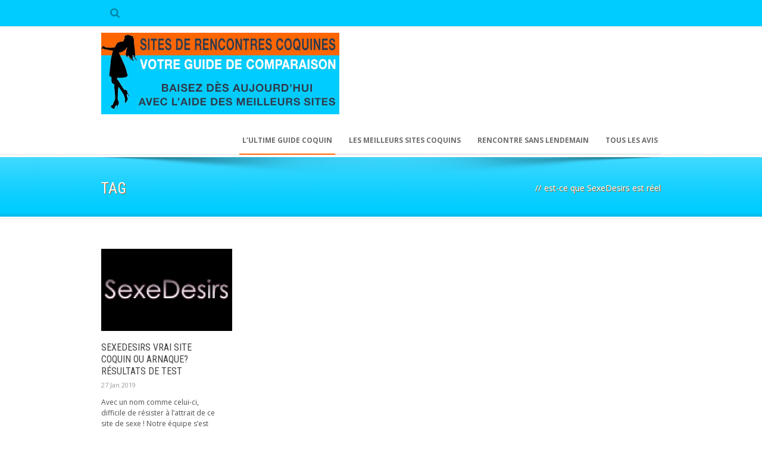

--- FILE ---
content_type: text/html; charset=UTF-8
request_url: https://sites-rencontres-coquines.com/tag/est-ce-que-sexedesirs-est-reel/
body_size: 11640
content:
<!DOCTYPE html>
<!--[if lt IE 7]><html class="no-js lt-ie9 lt-ie8 lt-ie7" dir="ltr" lang="fr-FR" prefix="og: https://ogp.me/ns#" xmlns:og="http://ogp.me/ns#" xmlns:fb="http://ogp.me/ns/fb#"> <![endif]-->
<!--[if IE 7]><html class="no-js lt-ie9 lt-ie8" dir="ltr" lang="fr-FR" prefix="og: https://ogp.me/ns#" xmlns:og="http://ogp.me/ns#" xmlns:fb="http://ogp.me/ns/fb#"> <![endif]-->
<!--[if IE 8]><html class="no-js lt-ie9" dir="ltr" lang="fr-FR" prefix="og: https://ogp.me/ns#" xmlns:og="http://ogp.me/ns#" xmlns:fb="http://ogp.me/ns/fb#"> <![endif]-->
<!--[if gt IE 8]><!--> <html class="no-js" dir="ltr" lang="fr-FR" prefix="og: https://ogp.me/ns#" xmlns:og="http://ogp.me/ns#" xmlns:fb="http://ogp.me/ns/fb#"> <!--<![endif]-->
<head>

	<!-- Basic Page Needs
  ================================================== -->
	<meta charset="UTF-8" />
	<title>Sites de Rencontres Coquines  est-ce que SexeDesirs est réel | Sites de Rencontres Coquines</title>

	<!--[if lt IE 9]>
		<script src="http://html5shiv.googlecode.com/svn/trunk/html5.js"></script>
	<![endif]-->

	<!-- CSS
  ================================================== -->
				<meta name="viewport" content="width=device-width, user-scalable=no">
		
	<!--[if IE 7]>
		<link rel="stylesheet" href="https://sites-rencontres-coquines.com/wp-content/themes/maxima/stylesheet/ie7-style.css" /> 
		<link rel="stylesheet" href="https://sites-rencontres-coquines.com/wp-content/themes/maxima/stylesheet/font-awesome/font-awesome-ie7.min.css" /> 
	<![endif]-->	
	
	<meta property="og:image" content="https://sites-rencontres-coquines.com/wp-content/uploads/logo-de-sexedesirs-150x150.png"/>
		<!-- All in One SEO 4.9.3 - aioseo.com -->
	<meta name="robots" content="max-image-preview:large" />
	<link rel="canonical" href="https://sites-rencontres-coquines.com/tag/est-ce-que-sexedesirs-est-reel/" />
	<meta name="generator" content="All in One SEO (AIOSEO) 4.9.3" />
		<script type="application/ld+json" class="aioseo-schema">
			{"@context":"https:\/\/schema.org","@graph":[{"@type":"BreadcrumbList","@id":"https:\/\/sites-rencontres-coquines.com\/tag\/est-ce-que-sexedesirs-est-reel\/#breadcrumblist","itemListElement":[{"@type":"ListItem","@id":"https:\/\/sites-rencontres-coquines.com#listItem","position":1,"name":"Accueil","item":"https:\/\/sites-rencontres-coquines.com","nextItem":{"@type":"ListItem","@id":"https:\/\/sites-rencontres-coquines.com\/tag\/est-ce-que-sexedesirs-est-reel\/#listItem","name":"est-ce que SexeDesirs est r\u00e9el"}},{"@type":"ListItem","@id":"https:\/\/sites-rencontres-coquines.com\/tag\/est-ce-que-sexedesirs-est-reel\/#listItem","position":2,"name":"est-ce que SexeDesirs est r\u00e9el","previousItem":{"@type":"ListItem","@id":"https:\/\/sites-rencontres-coquines.com#listItem","name":"Accueil"}}]},{"@type":"CollectionPage","@id":"https:\/\/sites-rencontres-coquines.com\/tag\/est-ce-que-sexedesirs-est-reel\/#collectionpage","url":"https:\/\/sites-rencontres-coquines.com\/tag\/est-ce-que-sexedesirs-est-reel\/","name":"est-ce que SexeDesirs est r\u00e9el | Sites de Rencontres Coquines","inLanguage":"fr-FR","isPartOf":{"@id":"https:\/\/sites-rencontres-coquines.com\/#website"},"breadcrumb":{"@id":"https:\/\/sites-rencontres-coquines.com\/tag\/est-ce-que-sexedesirs-est-reel\/#breadcrumblist"}},{"@type":"Organization","@id":"https:\/\/sites-rencontres-coquines.com\/#organization","name":"Sites de Rencontres Coquines","description":"Tests, Comparaison & Plans Coquins","url":"https:\/\/sites-rencontres-coquines.com\/"},{"@type":"WebSite","@id":"https:\/\/sites-rencontres-coquines.com\/#website","url":"https:\/\/sites-rencontres-coquines.com\/","name":"Sites de Rencontres Coquines","description":"Tests, Comparaison & Plans Coquins","inLanguage":"fr-FR","publisher":{"@id":"https:\/\/sites-rencontres-coquines.com\/#organization"}}]}
		</script>
		<!-- All in One SEO -->

<link rel='dns-prefetch' href='//sites-rencontres-coquines.com' />
<link rel='dns-prefetch' href='//fonts.googleapis.com' />
<link rel="alternate" type="application/rss+xml" title="Sites de Rencontres Coquines &raquo; Flux" href="https://sites-rencontres-coquines.com/feed/" />
<link rel="alternate" type="application/rss+xml" title="Sites de Rencontres Coquines &raquo; Flux des commentaires" href="https://sites-rencontres-coquines.com/comments/feed/" />
<link rel="alternate" type="application/rss+xml" title="Sites de Rencontres Coquines &raquo; Flux de l’étiquette est-ce que SexeDesirs est réel" href="https://sites-rencontres-coquines.com/tag/est-ce-que-sexedesirs-est-reel/feed/" />
<style id='wp-img-auto-sizes-contain-inline-css' type='text/css'>
img:is([sizes=auto i],[sizes^="auto," i]){contain-intrinsic-size:3000px 1500px}
/*# sourceURL=wp-img-auto-sizes-contain-inline-css */
</style>
<link rel='stylesheet' id='mxm-style-css' href='https://sites-rencontres-coquines.com/wp-content/themes/maxima/style.css?ver=6.9' type='text/css' media='all' />
<link rel='stylesheet' id='mxm-foundation-css' href='https://sites-rencontres-coquines.com/wp-content/themes/maxima/stylesheet/foundation-responsive.css?ver=6.9' type='text/css' media='all' />
<link rel='stylesheet' id='style-custom-css' href='https://sites-rencontres-coquines.com/wp-content/themes/maxima/style-custom.css?ver=6.9' type='text/css' media='all' />
<link rel='stylesheet' id='Google-Font-Droid+Serif-css' href='https://fonts.googleapis.com/css?family=Droid+Serif%3An%2Ci%2Cb%2Cbi&#038;subset=latin&#038;ver=6.9' type='text/css' media='all' />
<link rel='stylesheet' id='Google-Font-Open+Sans-css' href='https://fonts.googleapis.com/css?family=Open+Sans%3An%2Ci%2Cb%2Cbi&#038;subset=latin&#038;ver=6.9' type='text/css' media='all' />
<link rel='stylesheet' id='Google-Font-Roboto+Condensed-css' href='https://fonts.googleapis.com/css?family=Roboto+Condensed%3An%2Ci%2Cb%2Cbi&#038;subset=latin&#038;ver=6.9' type='text/css' media='all' />
<style id='wp-emoji-styles-inline-css' type='text/css'>

	img.wp-smiley, img.emoji {
		display: inline !important;
		border: none !important;
		box-shadow: none !important;
		height: 1em !important;
		width: 1em !important;
		margin: 0 0.07em !important;
		vertical-align: -0.1em !important;
		background: none !important;
		padding: 0 !important;
	}
/*# sourceURL=wp-emoji-styles-inline-css */
</style>
<style id='wp-block-library-inline-css' type='text/css'>
:root{--wp-block-synced-color:#7a00df;--wp-block-synced-color--rgb:122,0,223;--wp-bound-block-color:var(--wp-block-synced-color);--wp-editor-canvas-background:#ddd;--wp-admin-theme-color:#007cba;--wp-admin-theme-color--rgb:0,124,186;--wp-admin-theme-color-darker-10:#006ba1;--wp-admin-theme-color-darker-10--rgb:0,107,160.5;--wp-admin-theme-color-darker-20:#005a87;--wp-admin-theme-color-darker-20--rgb:0,90,135;--wp-admin-border-width-focus:2px}@media (min-resolution:192dpi){:root{--wp-admin-border-width-focus:1.5px}}.wp-element-button{cursor:pointer}:root .has-very-light-gray-background-color{background-color:#eee}:root .has-very-dark-gray-background-color{background-color:#313131}:root .has-very-light-gray-color{color:#eee}:root .has-very-dark-gray-color{color:#313131}:root .has-vivid-green-cyan-to-vivid-cyan-blue-gradient-background{background:linear-gradient(135deg,#00d084,#0693e3)}:root .has-purple-crush-gradient-background{background:linear-gradient(135deg,#34e2e4,#4721fb 50%,#ab1dfe)}:root .has-hazy-dawn-gradient-background{background:linear-gradient(135deg,#faaca8,#dad0ec)}:root .has-subdued-olive-gradient-background{background:linear-gradient(135deg,#fafae1,#67a671)}:root .has-atomic-cream-gradient-background{background:linear-gradient(135deg,#fdd79a,#004a59)}:root .has-nightshade-gradient-background{background:linear-gradient(135deg,#330968,#31cdcf)}:root .has-midnight-gradient-background{background:linear-gradient(135deg,#020381,#2874fc)}:root{--wp--preset--font-size--normal:16px;--wp--preset--font-size--huge:42px}.has-regular-font-size{font-size:1em}.has-larger-font-size{font-size:2.625em}.has-normal-font-size{font-size:var(--wp--preset--font-size--normal)}.has-huge-font-size{font-size:var(--wp--preset--font-size--huge)}.has-text-align-center{text-align:center}.has-text-align-left{text-align:left}.has-text-align-right{text-align:right}.has-fit-text{white-space:nowrap!important}#end-resizable-editor-section{display:none}.aligncenter{clear:both}.items-justified-left{justify-content:flex-start}.items-justified-center{justify-content:center}.items-justified-right{justify-content:flex-end}.items-justified-space-between{justify-content:space-between}.screen-reader-text{border:0;clip-path:inset(50%);height:1px;margin:-1px;overflow:hidden;padding:0;position:absolute;width:1px;word-wrap:normal!important}.screen-reader-text:focus{background-color:#ddd;clip-path:none;color:#444;display:block;font-size:1em;height:auto;left:5px;line-height:normal;padding:15px 23px 14px;text-decoration:none;top:5px;width:auto;z-index:100000}html :where(.has-border-color){border-style:solid}html :where([style*=border-top-color]){border-top-style:solid}html :where([style*=border-right-color]){border-right-style:solid}html :where([style*=border-bottom-color]){border-bottom-style:solid}html :where([style*=border-left-color]){border-left-style:solid}html :where([style*=border-width]){border-style:solid}html :where([style*=border-top-width]){border-top-style:solid}html :where([style*=border-right-width]){border-right-style:solid}html :where([style*=border-bottom-width]){border-bottom-style:solid}html :where([style*=border-left-width]){border-left-style:solid}html :where(img[class*=wp-image-]){height:auto;max-width:100%}:where(figure){margin:0 0 1em}html :where(.is-position-sticky){--wp-admin--admin-bar--position-offset:var(--wp-admin--admin-bar--height,0px)}@media screen and (max-width:600px){html :where(.is-position-sticky){--wp-admin--admin-bar--position-offset:0px}}

/*# sourceURL=wp-block-library-inline-css */
</style><style id='global-styles-inline-css' type='text/css'>
:root{--wp--preset--aspect-ratio--square: 1;--wp--preset--aspect-ratio--4-3: 4/3;--wp--preset--aspect-ratio--3-4: 3/4;--wp--preset--aspect-ratio--3-2: 3/2;--wp--preset--aspect-ratio--2-3: 2/3;--wp--preset--aspect-ratio--16-9: 16/9;--wp--preset--aspect-ratio--9-16: 9/16;--wp--preset--color--black: #000000;--wp--preset--color--cyan-bluish-gray: #abb8c3;--wp--preset--color--white: #ffffff;--wp--preset--color--pale-pink: #f78da7;--wp--preset--color--vivid-red: #cf2e2e;--wp--preset--color--luminous-vivid-orange: #ff6900;--wp--preset--color--luminous-vivid-amber: #fcb900;--wp--preset--color--light-green-cyan: #7bdcb5;--wp--preset--color--vivid-green-cyan: #00d084;--wp--preset--color--pale-cyan-blue: #8ed1fc;--wp--preset--color--vivid-cyan-blue: #0693e3;--wp--preset--color--vivid-purple: #9b51e0;--wp--preset--gradient--vivid-cyan-blue-to-vivid-purple: linear-gradient(135deg,rgb(6,147,227) 0%,rgb(155,81,224) 100%);--wp--preset--gradient--light-green-cyan-to-vivid-green-cyan: linear-gradient(135deg,rgb(122,220,180) 0%,rgb(0,208,130) 100%);--wp--preset--gradient--luminous-vivid-amber-to-luminous-vivid-orange: linear-gradient(135deg,rgb(252,185,0) 0%,rgb(255,105,0) 100%);--wp--preset--gradient--luminous-vivid-orange-to-vivid-red: linear-gradient(135deg,rgb(255,105,0) 0%,rgb(207,46,46) 100%);--wp--preset--gradient--very-light-gray-to-cyan-bluish-gray: linear-gradient(135deg,rgb(238,238,238) 0%,rgb(169,184,195) 100%);--wp--preset--gradient--cool-to-warm-spectrum: linear-gradient(135deg,rgb(74,234,220) 0%,rgb(151,120,209) 20%,rgb(207,42,186) 40%,rgb(238,44,130) 60%,rgb(251,105,98) 80%,rgb(254,248,76) 100%);--wp--preset--gradient--blush-light-purple: linear-gradient(135deg,rgb(255,206,236) 0%,rgb(152,150,240) 100%);--wp--preset--gradient--blush-bordeaux: linear-gradient(135deg,rgb(254,205,165) 0%,rgb(254,45,45) 50%,rgb(107,0,62) 100%);--wp--preset--gradient--luminous-dusk: linear-gradient(135deg,rgb(255,203,112) 0%,rgb(199,81,192) 50%,rgb(65,88,208) 100%);--wp--preset--gradient--pale-ocean: linear-gradient(135deg,rgb(255,245,203) 0%,rgb(182,227,212) 50%,rgb(51,167,181) 100%);--wp--preset--gradient--electric-grass: linear-gradient(135deg,rgb(202,248,128) 0%,rgb(113,206,126) 100%);--wp--preset--gradient--midnight: linear-gradient(135deg,rgb(2,3,129) 0%,rgb(40,116,252) 100%);--wp--preset--font-size--small: 13px;--wp--preset--font-size--medium: 20px;--wp--preset--font-size--large: 36px;--wp--preset--font-size--x-large: 42px;--wp--preset--spacing--20: 0.44rem;--wp--preset--spacing--30: 0.67rem;--wp--preset--spacing--40: 1rem;--wp--preset--spacing--50: 1.5rem;--wp--preset--spacing--60: 2.25rem;--wp--preset--spacing--70: 3.38rem;--wp--preset--spacing--80: 5.06rem;--wp--preset--shadow--natural: 6px 6px 9px rgba(0, 0, 0, 0.2);--wp--preset--shadow--deep: 12px 12px 50px rgba(0, 0, 0, 0.4);--wp--preset--shadow--sharp: 6px 6px 0px rgba(0, 0, 0, 0.2);--wp--preset--shadow--outlined: 6px 6px 0px -3px rgb(255, 255, 255), 6px 6px rgb(0, 0, 0);--wp--preset--shadow--crisp: 6px 6px 0px rgb(0, 0, 0);}:where(.is-layout-flex){gap: 0.5em;}:where(.is-layout-grid){gap: 0.5em;}body .is-layout-flex{display: flex;}.is-layout-flex{flex-wrap: wrap;align-items: center;}.is-layout-flex > :is(*, div){margin: 0;}body .is-layout-grid{display: grid;}.is-layout-grid > :is(*, div){margin: 0;}:where(.wp-block-columns.is-layout-flex){gap: 2em;}:where(.wp-block-columns.is-layout-grid){gap: 2em;}:where(.wp-block-post-template.is-layout-flex){gap: 1.25em;}:where(.wp-block-post-template.is-layout-grid){gap: 1.25em;}.has-black-color{color: var(--wp--preset--color--black) !important;}.has-cyan-bluish-gray-color{color: var(--wp--preset--color--cyan-bluish-gray) !important;}.has-white-color{color: var(--wp--preset--color--white) !important;}.has-pale-pink-color{color: var(--wp--preset--color--pale-pink) !important;}.has-vivid-red-color{color: var(--wp--preset--color--vivid-red) !important;}.has-luminous-vivid-orange-color{color: var(--wp--preset--color--luminous-vivid-orange) !important;}.has-luminous-vivid-amber-color{color: var(--wp--preset--color--luminous-vivid-amber) !important;}.has-light-green-cyan-color{color: var(--wp--preset--color--light-green-cyan) !important;}.has-vivid-green-cyan-color{color: var(--wp--preset--color--vivid-green-cyan) !important;}.has-pale-cyan-blue-color{color: var(--wp--preset--color--pale-cyan-blue) !important;}.has-vivid-cyan-blue-color{color: var(--wp--preset--color--vivid-cyan-blue) !important;}.has-vivid-purple-color{color: var(--wp--preset--color--vivid-purple) !important;}.has-black-background-color{background-color: var(--wp--preset--color--black) !important;}.has-cyan-bluish-gray-background-color{background-color: var(--wp--preset--color--cyan-bluish-gray) !important;}.has-white-background-color{background-color: var(--wp--preset--color--white) !important;}.has-pale-pink-background-color{background-color: var(--wp--preset--color--pale-pink) !important;}.has-vivid-red-background-color{background-color: var(--wp--preset--color--vivid-red) !important;}.has-luminous-vivid-orange-background-color{background-color: var(--wp--preset--color--luminous-vivid-orange) !important;}.has-luminous-vivid-amber-background-color{background-color: var(--wp--preset--color--luminous-vivid-amber) !important;}.has-light-green-cyan-background-color{background-color: var(--wp--preset--color--light-green-cyan) !important;}.has-vivid-green-cyan-background-color{background-color: var(--wp--preset--color--vivid-green-cyan) !important;}.has-pale-cyan-blue-background-color{background-color: var(--wp--preset--color--pale-cyan-blue) !important;}.has-vivid-cyan-blue-background-color{background-color: var(--wp--preset--color--vivid-cyan-blue) !important;}.has-vivid-purple-background-color{background-color: var(--wp--preset--color--vivid-purple) !important;}.has-black-border-color{border-color: var(--wp--preset--color--black) !important;}.has-cyan-bluish-gray-border-color{border-color: var(--wp--preset--color--cyan-bluish-gray) !important;}.has-white-border-color{border-color: var(--wp--preset--color--white) !important;}.has-pale-pink-border-color{border-color: var(--wp--preset--color--pale-pink) !important;}.has-vivid-red-border-color{border-color: var(--wp--preset--color--vivid-red) !important;}.has-luminous-vivid-orange-border-color{border-color: var(--wp--preset--color--luminous-vivid-orange) !important;}.has-luminous-vivid-amber-border-color{border-color: var(--wp--preset--color--luminous-vivid-amber) !important;}.has-light-green-cyan-border-color{border-color: var(--wp--preset--color--light-green-cyan) !important;}.has-vivid-green-cyan-border-color{border-color: var(--wp--preset--color--vivid-green-cyan) !important;}.has-pale-cyan-blue-border-color{border-color: var(--wp--preset--color--pale-cyan-blue) !important;}.has-vivid-cyan-blue-border-color{border-color: var(--wp--preset--color--vivid-cyan-blue) !important;}.has-vivid-purple-border-color{border-color: var(--wp--preset--color--vivid-purple) !important;}.has-vivid-cyan-blue-to-vivid-purple-gradient-background{background: var(--wp--preset--gradient--vivid-cyan-blue-to-vivid-purple) !important;}.has-light-green-cyan-to-vivid-green-cyan-gradient-background{background: var(--wp--preset--gradient--light-green-cyan-to-vivid-green-cyan) !important;}.has-luminous-vivid-amber-to-luminous-vivid-orange-gradient-background{background: var(--wp--preset--gradient--luminous-vivid-amber-to-luminous-vivid-orange) !important;}.has-luminous-vivid-orange-to-vivid-red-gradient-background{background: var(--wp--preset--gradient--luminous-vivid-orange-to-vivid-red) !important;}.has-very-light-gray-to-cyan-bluish-gray-gradient-background{background: var(--wp--preset--gradient--very-light-gray-to-cyan-bluish-gray) !important;}.has-cool-to-warm-spectrum-gradient-background{background: var(--wp--preset--gradient--cool-to-warm-spectrum) !important;}.has-blush-light-purple-gradient-background{background: var(--wp--preset--gradient--blush-light-purple) !important;}.has-blush-bordeaux-gradient-background{background: var(--wp--preset--gradient--blush-bordeaux) !important;}.has-luminous-dusk-gradient-background{background: var(--wp--preset--gradient--luminous-dusk) !important;}.has-pale-ocean-gradient-background{background: var(--wp--preset--gradient--pale-ocean) !important;}.has-electric-grass-gradient-background{background: var(--wp--preset--gradient--electric-grass) !important;}.has-midnight-gradient-background{background: var(--wp--preset--gradient--midnight) !important;}.has-small-font-size{font-size: var(--wp--preset--font-size--small) !important;}.has-medium-font-size{font-size: var(--wp--preset--font-size--medium) !important;}.has-large-font-size{font-size: var(--wp--preset--font-size--large) !important;}.has-x-large-font-size{font-size: var(--wp--preset--font-size--x-large) !important;}
/*# sourceURL=global-styles-inline-css */
</style>

<style id='classic-theme-styles-inline-css' type='text/css'>
/*! This file is auto-generated */
.wp-block-button__link{color:#fff;background-color:#32373c;border-radius:9999px;box-shadow:none;text-decoration:none;padding:calc(.667em + 2px) calc(1.333em + 2px);font-size:1.125em}.wp-block-file__button{background:#32373c;color:#fff;text-decoration:none}
/*# sourceURL=/wp-includes/css/classic-themes.min.css */
</style>
<link rel='stylesheet' id='myStyleSheets-css' href='https://sites-rencontres-coquines.com/wp-content/plugins/author-hreview/style/style.css?ver=6.9' type='text/css' media='all' />
<link rel='stylesheet' id='ez-toc-css' href='https://sites-rencontres-coquines.com/wp-content/plugins/easy-table-of-contents/assets/css/screen.min.css?ver=2.0.80' type='text/css' media='all' />
<style id='ez-toc-inline-css' type='text/css'>
div#ez-toc-container .ez-toc-title {font-size: 120%;}div#ez-toc-container .ez-toc-title {font-weight: 500;}div#ez-toc-container ul li , div#ez-toc-container ul li a {font-size: 95%;}div#ez-toc-container ul li , div#ez-toc-container ul li a {font-weight: 500;}div#ez-toc-container nav ul ul li {font-size: 90%;}.ez-toc-box-title {font-weight: bold; margin-bottom: 10px; text-align: center; text-transform: uppercase; letter-spacing: 1px; color: #666; padding-bottom: 5px;position:absolute;top:-4%;left:5%;background-color: inherit;transition: top 0.3s ease;}.ez-toc-box-title.toc-closed {top:-25%;}
.ez-toc-container-direction {direction: ltr;}.ez-toc-counter ul{counter-reset: item ;}.ez-toc-counter nav ul li a::before {content: counters(item, '.', decimal) '. ';display: inline-block;counter-increment: item;flex-grow: 0;flex-shrink: 0;margin-right: .2em; float: left; }.ez-toc-widget-direction {direction: ltr;}.ez-toc-widget-container ul{counter-reset: item ;}.ez-toc-widget-container nav ul li a::before {content: counters(item, '.', decimal) '. ';display: inline-block;counter-increment: item;flex-grow: 0;flex-shrink: 0;margin-right: .2em; float: left; }
/*# sourceURL=ez-toc-inline-css */
</style>
<link rel='stylesheet' id='superfish-css' href='https://sites-rencontres-coquines.com/wp-content/themes/maxima/stylesheet/superfish.css?ver=6.9' type='text/css' media='all' />
<link rel='stylesheet' id='fancybox-css' href='https://sites-rencontres-coquines.com/wp-content/themes/maxima/stylesheet/fancybox.css?ver=6.9' type='text/css' media='all' />
<link rel='stylesheet' id='fancybox-thumbs-css' href='https://sites-rencontres-coquines.com/wp-content/themes/maxima/stylesheet/jquery.fancybox-thumbs.css?ver=6.9' type='text/css' media='all' />
<link rel='stylesheet' id='font-awesome-css' href='https://sites-rencontres-coquines.com/wp-content/themes/maxima/stylesheet/font-awesome/font-awesome.css?ver=6.9' type='text/css' media='all' />
<link rel='stylesheet' id='flex-slider-css' href='https://sites-rencontres-coquines.com/wp-content/themes/maxima/stylesheet/flexslider.css?ver=6.9' type='text/css' media='all' />
<script type="text/javascript" src="https://sites-rencontres-coquines.com/wp-includes/js/jquery/jquery.min.js?ver=3.7.1" id="jquery-core-js"></script>
<script type="text/javascript" src="https://sites-rencontres-coquines.com/wp-includes/js/jquery/jquery-migrate.min.js?ver=3.4.1" id="jquery-migrate-js"></script>
<script type="text/javascript" src="https://sites-rencontres-coquines.com/wp-content/themes/maxima/javascript/jquery.fitvids.js?ver=1.0" id="fitvids-js"></script>
<link rel="https://api.w.org/" href="https://sites-rencontres-coquines.com/wp-json/" /><link rel="alternate" title="JSON" type="application/json" href="https://sites-rencontres-coquines.com/wp-json/wp/v2/tags/97" /><link rel="EditURI" type="application/rsd+xml" title="RSD" href="https://sites-rencontres-coquines.com/xmlrpc.php?rsd" />
<meta name="generator" content="WordPress 6.9" />
	
<!--[if lt IE 9]>
<style type="text/css">
	div.shortcode-dropcap.circle,
	div.anythingSlider .anythingControls ul a, .flex-control-nav li a, 
	.nivo-controlNav a, ls-bottom-slidebuttons a{
		z-index: 1000;
		position: relative;
		behavior: url(https://sites-rencontres-coquines.com/wp-content/themes/maxima/stylesheet/ie-fix/PIE.php);
	}

	ul.gdl-accordion li, ul.gdl-toggle-box li{ overflow: hidden; }
	
		
</style>
<![endif]-->
		<style type="text/css" id="wp-custom-css">
			
    .srccom-rgotk4-table-responsive {  width: 100%; line-height: 22px; }
    
.srccom-rgotk4-table-responsive thead th {
      color: #fff000;
      
      font-size: 0.8em;
      font-weight:bold;
      padding: 2em 0.1em;
      text-align: center;
      vertical-align: middle;
    }

    .srccom-rgotk4-table-responsive .logo img{ min-width: 120px; padding: 12px 0 12px;}
    
.srccom-rgotk4-table-responsive span.full { color: #ffdc00; font-size: 0.8em; text-shadow: 0 0 0.2em #333;}
    
.srccom-rgotk4-table-responsive span.empty { color: #cccccc; font-size: 0.8em; }

.srccom-rgotk4-table-responsive span.ranking { color: #00ccff; font-size: 2em; font-weight: bold; }

    .srccom-rgotk4-table-responsive td {
      font-size: 1em;
      text-align: center;
      vertical-align: middle;
      padding: 1em 0.02em;
     
    }

    .srccom-rgotk4-table-responsive td a.link-button  {
      background-color: #00ccff;
      
      color: #fff;
      padding: 5px 7px;
      margin-right: 5px;
      display: inline-block;
      font-size: 0.9em;
      font-weight: bold;
      min-width:4em;
    }
    .srccom-rgotk4-table-responsive td a.link-button:hover {
      background-color: #fff000;
      border: 1px solid #00ccff;
      color: #574245;
      font-size: 0.9em;
      min-width:4em;
    }

	 .ta_rating_container {
			border: 1px solid #574245!important;
			border-radius: 3px 3px 3px 3px;
			font-size: 1em!important;
			line-height: 1.5em!important;
			width: 100%!important;
			margin-bottom: 4em!important;
		}

    @media screen and (max-width: 750px) {
			


      .srccom-rgotk4-table-responsive tr {
       display:block;
       padding: 1em 0 2em 0;
       border-bottom: 1em solid #ccc;

      }
      .srccom-rgotk4-table-responsive td {
       border-bottom: 1px solid #ff3333;
       display:block;
       position:relative;
       vertical-align: middle;
       padding-left:50%;

      }

      .srccom-rgotk4-table-responsive .logo img {
        padding: 0;

      }

      .srccom-rgotk4-table-responsive td:before {
       content: attr(data-label);
       position:absolute;
       width:45%;
       padding-right:5%;
       white-space:nowrap;
       left:1em;
       font-weight:bold;
       text-align: left;
      }
      .srccom-rgotk4-table-responsive thead tr {
       position:absolute;
       left:-9999px;
      }

    }





    .yarpp-thumbnails-horizontal .yarpp-thumbnail { padding: 8px 8px 46px; margin: 5px 5px 32px; }










.col {
	width: 33%;
	float: left;
	padding-bottom: 2em;
}


	
			.rgotk4-screenshot-srccom {
				background-color: #ff6600;
				color: #FFF;
				border: 1px solid #ff6600!important;
				font-size:14px;
				margin: 0 auto 30px auto;
			    padding: 13px 13px 2px 13px;
				max-width: 610px;
				clear: both;
				
			}

.rgotk4-screenshot-srccom a{
	color: #00ccff;
 	text-decoration: underline;
}

.rgotk4-screenshot-srccom a:hover{
	color: #FFF;
}

			.rgotk4-screenshot-srccom img {
				clear: both;
			    display: block;
			    float: none;
			    margin-left: auto;
			    margin-right: auto;
			    text-align: center;
				}

			.cta-rgotk4-reviews-srccom img {
				clear: both;
			    display: block;
			    float: none;
			    margin-left: auto;
			    margin-right: auto;
			    text-align: center;
				} 


        
      .rgotk4-stats-srccom {
        background-color: #FFF;
        color: #ff3333;
        border: 0px solid #fff000;
        font-size:14px;
        margin: 0 auto 30px auto;
          padding: 13px 13px 2px 13px;
        max-width: 610px;
        clear: both;

      }


      .rgotk4-stats-srccom img {
        clear: both;
          display: block;
          float: none;
          margin-left: auto;
          margin-right: auto;
        padding-bottom: 12px;
          text-align: center;
        }


			.cta-rgotk4-guide-srccom img {
				clear: both;
			    display: block;
			    float: none;
			    text-align: center;
				margin: 1.5em;
				} 

			a.link-button { 

				background-color: #00ccff;
			    border: 1px solid #00ccff;
			    color: #ff6600;
			    cursor: pointer;
			    display: ruby-base;
			    font-weight: bold;
			    line-height: 19px;
			    margin: 0.5em;
			    padding: 0.5em 1.5em;
			    text-transform: uppercase;
				}

			a:hover.link-button { 

				background-color: #ff6600;
			    border: 1px solid #00ccff;
			    color: #00ccff;
			   	}

			.srccom-review-rgotk4-table { width: 100%;
 }
.srccom-review-rgotk4-table tr {
	border: 1px solid #ff6600;
 }

			.links_footer ul li { display:inline-block; margin-left: 20px; }
			.links_footer a {color: #ff6600;}

	
			
		.srccom-review-rgotk4-table tbody tr.first-row { 
			background-color: #00ccff; 
			color: #FFF; 
			font-size: 12px;
			line-height: 23px;
			padding: 0 5px 0 5px;
			
			}
		

		.srccom-review-rgotk4-table tbody tr td.logo img{ width: 200px; vertical-align: middle;}
		.srccom-rank-rgotk4 { font-size: 23px}
		.srccom-rank-rgotk4-negative { font-size: 23px; color: #CC0000; }
		.srccom-ratings-rgotk4 { color: #00ccff; font-size: 23px; text-shadow: 0 0 1px #333;}
		.srccom-ratings-rgotk4 span.empty { color: #ccc; }
		.srccom-tests-rgotk4 {background-color: #ff6600; color: #FFF;}
		.srccom-stats-rgotk4 { color: #ff6600; }
		.srccom-visit-site-rgotk4 a, .srccom-read-review-rgotk4 a { background-color: #ff6600; border: 1px solid #00ccff; color: #fff; padding: 5px 7px; display: inline-block; font-weight: bold; }
		.srccom-visit-site-rgotk4 a:hover, .srccom-read-review-rgotk4 a:hover { background-color: #00ccff; border: 1px solid #00ccff; color: #FFF; }


div.footer-wrapper{ background-color: #333!important; color: #FFF;} 


div.footer-wrapper h3{ color: #FFF!important;} 
		</style>
		
<!-- START - Open Graph and Twitter Card Tags 3.3.7 -->
 <!-- Facebook Open Graph -->
  <meta property="og:locale" content="fr_FR"/>
  <meta property="og:site_name" content="Sites de Rencontres Coquines"/>
  <meta property="og:title" content="est-ce que SexeDesirs est réel"/>
  <meta property="og:url" content="https://sites-rencontres-coquines.com/tag/est-ce-que-sexedesirs-est-reel/"/>
  <meta property="og:type" content="article"/>
  <meta property="og:description" content="Tests, Comparaison &amp; Plans Coquins"/>
 <!-- Google+ / Schema.org -->
  <meta itemprop="name" content="est-ce que SexeDesirs est réel"/>
  <meta itemprop="headline" content="est-ce que SexeDesirs est réel"/>
  <meta itemprop="description" content="Tests, Comparaison &amp; Plans Coquins"/>
  <!--<meta itemprop="publisher" content="Sites de Rencontres Coquines"/>--> <!-- To solve: The attribute publisher.itemtype has an invalid value -->
 <!-- Twitter Cards -->
  <meta name="twitter:title" content="est-ce que SexeDesirs est réel"/>
  <meta name="twitter:url" content="https://sites-rencontres-coquines.com/tag/est-ce-que-sexedesirs-est-reel/"/>
  <meta name="twitter:description" content="Tests, Comparaison &amp; Plans Coquins"/>
  <meta name="twitter:card" content="summary_large_image"/>
 <!-- SEO -->
 <!-- Misc. tags -->
 <!-- is_tag -->
<!-- END - Open Graph and Twitter Card Tags 3.3.7 -->
	
</head>
<body class="archive tag tag-est-ce-que-sexedesirs-est-reel tag-97 wp-theme-maxima">
<div class="floating-nav-wrapper"><ul id="menu-top" class="sf-menu"><li id="menu-item-159" class="menu-item menu-item-type-taxonomy menu-item-object-category menu-item-159"><a href="https://sites-rencontres-coquines.com/guide-coquin/" title="Les secrets pour faire des rencontres coquines rapidement">L&rsquo;Ultime Guide Coquin</a></li>
<li id="menu-item-156" class="menu-item menu-item-type-post_type menu-item-object-post menu-item-156"><a href="https://sites-rencontres-coquines.com/meilleurs-sites/classement-rencontre-coquine/" title="Avis sur les meilleurs sites de rencontre coquine"><b>Les Meilleurs Sites Coquins</b></a></li>
<li id="menu-item-342" class="menu-item menu-item-type-custom menu-item-object-custom menu-item-342"><a href="//sites-rencontres-coquines.com/meilleurs-sites/rencontre-sans-lendemain/">Rencontre Sans Lendemain</a></li>
<li id="menu-item-158" class="menu-item menu-item-type-taxonomy menu-item-object-category menu-item-158"><a href="https://sites-rencontres-coquines.com/avis/" title="Avis sur les Sites Coquins: Les Bons &#038; Les Mauvais">Tous Les Avis</a></li>
</ul></div><div class="body-outer-wrapper">
	<div class="body-wrapper">
		<div class="header-outer-wrapper">
			<!-- top navigation -->
							<div class="top-navigation-wrapper boxed-style">
					<div class="top-navigation-container container">
						<div class="top-search-wrapper">								<div class="gdl-search-form">
									<form method="get" id="searchform" action="https://sites-rencontres-coquines.com/">
										<input type="submit" id="searchsubmit" value="" />
										<div class="search-text" id="search-text">
											<input type="text" value="" name="s" id="s" autocomplete="off" data-default="" />
										</div>
										<div class="clear"></div>
									</form>
								</div>
								</div><div class="top-navigation-right"><div id="gdl-social-icon" class="social-wrapper gdl-retina"><div class="social-icon-wrapper"></div></div></div>						<div class="clear"></div>
					</div>
				</div> <!-- top navigation wrapper -->
						
			<div class="header-wrapper boxed-style">
				<div class="header-container container">
					<!-- Get Logo -->
					<div class="logo-wrapper">
						<a href="https://sites-rencontres-coquines.com"><img src="https://sites-rencontres-coquines.com/wp-content/uploads/banniere-sites-rencontres-coquines.jpg" alt=""/></a>					</div>

					<!-- Navigation -->
					<div class="gdl-navigation-wrapper">
						<div class="responsive-menu-wrapper"><select id="menu-top-1" class="menu dropdown-menu"><option value="" class="blank">&#8212; Main Menu &#8212;</option><option class="menu-item menu-item-type-taxonomy menu-item-object-category menu-item-159 menu-item-depth-0" value="https://sites-rencontres-coquines.com/guide-coquin/">L&rsquo;Ultime Guide Coquin</option>
<option class="menu-item menu-item-type-post_type menu-item-object-post menu-item-156 menu-item-depth-0" value="https://sites-rencontres-coquines.com/meilleurs-sites/classement-rencontre-coquine/"><b>Les Meilleurs Sites Coquins</b></option>
<option class="menu-item menu-item-type-custom menu-item-object-custom menu-item-342 menu-item-depth-0" value="//sites-rencontres-coquines.com/meilleurs-sites/rencontre-sans-lendemain/">Rencontre Sans Lendemain</option>
<option class="menu-item menu-item-type-taxonomy menu-item-object-category menu-item-158 menu-item-depth-0" value="https://sites-rencontres-coquines.com/avis/">Tous Les Avis</option>
</select></div><div class="clear"></div><div class="navigation-wrapper sliding-bar"><div class="main-superfish-wrapper" id="main-superfish-wrapper" ><ul id="menu-top-2" class="sf-menu"><li class="menu-item menu-item-type-taxonomy menu-item-object-category menu-item-159"><a href="https://sites-rencontres-coquines.com/guide-coquin/" title="Les secrets pour faire des rencontres coquines rapidement">L&rsquo;Ultime Guide Coquin</a></li>
<li class="menu-item menu-item-type-post_type menu-item-object-post menu-item-156"><a href="https://sites-rencontres-coquines.com/meilleurs-sites/classement-rencontre-coquine/" title="Avis sur les meilleurs sites de rencontre coquine"><b>Les Meilleurs Sites Coquins</b></a></li>
<li class="menu-item menu-item-type-custom menu-item-object-custom menu-item-342"><a href="//sites-rencontres-coquines.com/meilleurs-sites/rencontre-sans-lendemain/">Rencontre Sans Lendemain</a></li>
<li class="menu-item menu-item-type-taxonomy menu-item-object-category menu-item-158"><a href="https://sites-rencontres-coquines.com/avis/" title="Avis sur les Sites Coquins: Les Bons &#038; Les Mauvais">Tous Les Avis</a></li>
</ul><div class="clear"></div></div><div class="gdl-current-menu" ></div><div class="clear"></div></div>						<div class="clear"></div>
					</div>
					<div class="clear"></div>
				</div> <!-- header container -->
			</div> <!-- header wrapper -->
		</div> <!-- header outer wrapper -->
		<div class="page-header-wrapper gdl-container-color boxed-style gdl-border-x bottom"><div class="page-header-inner-wrapper "><div class="page-header-container container"><h1 class="page-header-title">Tag</h1><div class="page-header-caption"><span class="head">//</span>est-ce que SexeDesirs est réel</div><div class="clear"></div></div><div class="page-title-top-shadow"></div><div class="page-title-bottom-shadow"></div></div></div>		<div class="content-outer-wrapper">
			<div class="content-wrapper container main ">		<div class="page-wrapper archive-page ">
		<div class="row gdl-page-row-wrapper"><div class="gdl-page-left mb0 twelve columns"><div class="row"><div class="gdl-page-item mb0 pb20 twelve columns"><div id="blog-item-holder" class="blog-item-holder"><div class="row"><div class="three columns gdl-blog-widget"><div class="blog-content-wrapper"><div class="blog-media-wrapper gdl-image"><a href="https://sites-rencontres-coquines.com/avis/sexedesirs-france/"><img src="https://sites-rencontres-coquines.com/wp-content/uploads/logo-de-sexedesirs-400x250.png" alt=""/></a></div><h2 class="blog-title"><a href="https://sites-rencontres-coquines.com/avis/sexedesirs-france/">SexeDesirs Vrai Site Coquin ou Arnaque? Résultats de Test</a></h2><div class="blog-info-wrapper"><div class="blog-date"><a href="https://sites-rencontres-coquines.com/2019/01/27/" >27 Jan 2019</a></div><div class="blog-comment"><span class="blog-info-divider">|</span><span>Comments are Off</span></div><div class="clear"></div></div><div class="blog-content">Avec un nom comme celui-ci, difficile de résister à l&rsquo;attrait de ce site de sexe ! Notre équipe s&rsquo;est donc inscrite avec entrain sur SexeDesirs, certaine de pouvoir trouver son bonheur en quelques clics. Au final, qu&rsquo;en a-t-il été ? Verdict dans l&rsquo;article... </div></div></div><div class="clear"></div></div></div><div class="clear"></div></div><div class="clear"></div></div></div><div class="clear"></div></div>		<div class="clear"></div>
	</div> <!-- page wrapper -->
			</div> <!-- content wrapper -->
		</div> <!-- content outer wrapper -->

				
		
		<div class="footer-wrapper boxed-style">

		<!-- Get Footer Widget -->
							<div class="container footer-container">
				<div class="footer-widget-wrapper">
					<div class="row">
						<div class="four columns gdl-footer-1 mb0"><div class="custom-sidebar widget_text" id="text-6" >			<div class="textwidget"><p>© Sites-Rencontres-Coquines.com 2021 Tous les droits sont réservés.</p>
<ul>
<li><a title="Comment utiliser les Sites de Rencontres Coquines" href="https://sites-rencontres-coquines.com/">Fabuleux conseils pour faire de VRAIES rencontres coquines</a></li>
<li><a title="0" href="https://sites-rencontres-coquines.com/">À propos de l&rsquo;équipe</a></li>
<li><a title="Nous Contacter" href="https://sites-rencontres-coquines.com/nous-contacter">Nous Contacter</a></li>
<li><a title="Termes et Conditions" href="https://sites-rencontres-coquines.com/termes-et-conditions">Termes et Conditions</a></li>
<li><a title="Politique de confidentialité" href="https://sites-rencontres-coquines.com/politique-de-confidentialite">Politique de confidentialité</a></li>
<li><a title="Sitemap" href="https://sites-rencontres-coquines.com/sitemap.xml">Sitemap</a></li>
</ul>
<ul>
<li><a title="Liste des meilleurs sites pour trouver des femmes coquines" href="https://sites-rencontres-coquines.com/meilleurs-sites/classement-rencontre-coquine/">Classement des meilleurs sites de rencontre coquine</a></li>
</ul>
</div>
		</div></div><div class="four columns gdl-footer-2 mb0"><div class="custom-sidebar widget_text" id="text-2" ><h3 class="custom-sidebar-title">Classement &#038; Avis</h3>			<div class="textwidget"><ul>
<li class="cat-item cat-item-2"><a href="//sites-rencontres-coquines.com/avis/">Avis sur les Sites Coquins</a></li>
<li class="cat-item cat-item-201"><a href="//sites-rencontres-coquines.com/guide-coquin/">Faire une Rencontre Coquines</a></li>
<li class="cat-item cat-item-195"><a href="//sites-rencontres-coquines.com/meilleurs-sites/">Les Meilleurs Sites Coquins</a></li>
<li><a href="//sites-rencontres-coquines.com/meilleurs-sites/rencontre-sans-lendemain/">Les Meilleurs Sites de Rencontres Sans Lendemain</a></li>
<li><a href="//sites-rencontres-coquines.com/meilleurs-sites/classement-rencontre-coquine/">Les Sites Plan Cul</a></li>
</ul>
</div>
		</div></div><div class="four columns gdl-footer-3 mb0"><div class="widget_text custom-sidebar widget_custom_html" id="custom_html-2" ><div class="textwidget custom-html-widget">

<script type="text/javascript">
  var _paq = _paq || [];
  _paq.push(["trackPageView"]);
  _paq.push(["enableLinkTracking"]);

  (function() {
   var u=(("https:" == document.location.protocol) ? "https" : "http") + "://sites-rencontres-coquines.com/";
   _paq.push(["setTrackerUrl", u+"piwik.php"]);
   _paq.push(["setSiteId", "114"]);
   var d=document, g=d.createElement("script"), s=d.getElementsByTagName("script")[0]; g.type="text/javascript";
   g.defer=true; g.async=true; g.src=u+"piwik.php"; s.parentNode.insertBefore(g,s);
})();
</script></div></div></div>						<div class="clear"></div>
					</div> <!-- close row -->
					
					<!-- Get Copyright Text -->
																<div class="copyright-wrapper">
							<div class="copyright-border"></div>
							<div class="copyright-left">
															</div>
						</div>
										
				</div>
			</div> 
		
		</div><!-- footer wrapper -->
	</div> <!-- body wrapper -->
</div> <!-- body outer wrapper -->
	
<script type="speculationrules">
{"prefetch":[{"source":"document","where":{"and":[{"href_matches":"/*"},{"not":{"href_matches":["/wp-*.php","/wp-admin/*","/wp-content/uploads/*","/wp-content/*","/wp-content/plugins/*","/wp-content/themes/maxima/*","/*\\?(.+)"]}},{"not":{"selector_matches":"a[rel~=\"nofollow\"]"}},{"not":{"selector_matches":".no-prefetch, .no-prefetch a"}}]},"eagerness":"conservative"}]}
</script>
<script type="text/javascript">jQuery(document).ready(function(){});</script>	<script>
		var getElementsByClassName=function(a,b,c){if(document.getElementsByClassName){getElementsByClassName=function(a,b,c){c=c||document;var d=c.getElementsByClassName(a),e=b?new RegExp("\\b"+b+"\\b","i"):null,f=[],g;for(var h=0,i=d.length;h<i;h+=1){g=d[h];if(!e||e.test(g.nodeName)){f.push(g)}}return f}}else if(document.evaluate){getElementsByClassName=function(a,b,c){b=b||"*";c=c||document;var d=a.split(" "),e="",f="http://www.w3.org/1999/xhtml",g=document.documentElement.namespaceURI===f?f:null,h=[],i,j;for(var k=0,l=d.length;k<l;k+=1){e+="[contains(concat(' ', @class, ' '), ' "+d[k]+" ')]"}try{i=document.evaluate(".//"+b+e,c,g,0,null)}catch(m){i=document.evaluate(".//"+b+e,c,null,0,null)}while(j=i.iterateNext()){h.push(j)}return h}}else{getElementsByClassName=function(a,b,c){b=b||"*";c=c||document;var d=a.split(" "),e=[],f=b==="*"&&c.all?c.all:c.getElementsByTagName(b),g,h=[],i;for(var j=0,k=d.length;j<k;j+=1){e.push(new RegExp("(^|\\s)"+d[j]+"(\\s|$)"))}for(var l=0,m=f.length;l<m;l+=1){g=f[l];i=false;for(var n=0,o=e.length;n<o;n+=1){i=e[n].test(g.className);if(!i){break}}if(i){h.push(g)}}return h}}return getElementsByClassName(a,b,c)},
			dropdowns = getElementsByClassName( 'dropdown-menu' );
		for ( i=0; i<dropdowns.length; i++ )
			dropdowns[i].onchange = function(){ if ( this.value != '' ) window.location.href = this.value; }
	</script>
	<script type="text/javascript" src="https://sites-rencontres-coquines.com/wp-content/themes/maxima/javascript/superfish.js?ver=1.0" id="superfish-js"></script>
<script type="text/javascript" src="https://sites-rencontres-coquines.com/wp-content/themes/maxima/javascript/supersub.js?ver=1.0" id="supersub-js"></script>
<script type="text/javascript" src="https://sites-rencontres-coquines.com/wp-content/themes/maxima/javascript/hoverIntent.js?ver=1.0" id="hover-intent-js"></script>
<script type="text/javascript" src="https://sites-rencontres-coquines.com/wp-content/themes/maxima/javascript/jquery.easing.js?ver=1.0" id="easing-js"></script>
<script type="text/javascript" id="fancybox-js-extra">
/* <![CDATA[ */
var ATTR = {"enable":"enable","width":"80","height":"45"};
//# sourceURL=fancybox-js-extra
/* ]]> */
</script>
<script type="text/javascript" src="https://sites-rencontres-coquines.com/wp-content/themes/maxima/javascript/jquery.fancybox.js?ver=1.0" id="fancybox-js"></script>
<script type="text/javascript" src="https://sites-rencontres-coquines.com/wp-content/themes/maxima/javascript/jquery.fancybox-media.js?ver=1.0" id="fancybox-media-js"></script>
<script type="text/javascript" src="https://sites-rencontres-coquines.com/wp-content/themes/maxima/javascript/jquery.fancybox-thumbs.js?ver=1.0" id="fancybox-thumbs-js"></script>
<script type="text/javascript" src="https://sites-rencontres-coquines.com/wp-content/themes/maxima/javascript/gdl-scripts.js?ver=1.0" id="gdl-scripts-js"></script>
<script type="text/javascript" id="flex-slider-js-extra">
/* <![CDATA[ */
var FLEX = {"animation":"fade","pauseOnHover":"enable","controlNav":"disable","directionNav":"enable","animationSpeed":"600","slideshowSpeed":"12000","pauseOnAction":"disable","thumbnail_width":"75","thumbnail_height":"50","controlsContainer":".flexslider"};
//# sourceURL=flex-slider-js-extra
/* ]]> */
</script>
<script type="text/javascript" src="https://sites-rencontres-coquines.com/wp-content/themes/maxima/javascript/jquery.flexslider.js?ver=1.0" id="flex-slider-js"></script>
<script id="wp-emoji-settings" type="application/json">
{"baseUrl":"https://s.w.org/images/core/emoji/17.0.2/72x72/","ext":".png","svgUrl":"https://s.w.org/images/core/emoji/17.0.2/svg/","svgExt":".svg","source":{"concatemoji":"https://sites-rencontres-coquines.com/wp-includes/js/wp-emoji-release.min.js?ver=6.9"}}
</script>
<script type="module">
/* <![CDATA[ */
/*! This file is auto-generated */
const a=JSON.parse(document.getElementById("wp-emoji-settings").textContent),o=(window._wpemojiSettings=a,"wpEmojiSettingsSupports"),s=["flag","emoji"];function i(e){try{var t={supportTests:e,timestamp:(new Date).valueOf()};sessionStorage.setItem(o,JSON.stringify(t))}catch(e){}}function c(e,t,n){e.clearRect(0,0,e.canvas.width,e.canvas.height),e.fillText(t,0,0);t=new Uint32Array(e.getImageData(0,0,e.canvas.width,e.canvas.height).data);e.clearRect(0,0,e.canvas.width,e.canvas.height),e.fillText(n,0,0);const a=new Uint32Array(e.getImageData(0,0,e.canvas.width,e.canvas.height).data);return t.every((e,t)=>e===a[t])}function p(e,t){e.clearRect(0,0,e.canvas.width,e.canvas.height),e.fillText(t,0,0);var n=e.getImageData(16,16,1,1);for(let e=0;e<n.data.length;e++)if(0!==n.data[e])return!1;return!0}function u(e,t,n,a){switch(t){case"flag":return n(e,"\ud83c\udff3\ufe0f\u200d\u26a7\ufe0f","\ud83c\udff3\ufe0f\u200b\u26a7\ufe0f")?!1:!n(e,"\ud83c\udde8\ud83c\uddf6","\ud83c\udde8\u200b\ud83c\uddf6")&&!n(e,"\ud83c\udff4\udb40\udc67\udb40\udc62\udb40\udc65\udb40\udc6e\udb40\udc67\udb40\udc7f","\ud83c\udff4\u200b\udb40\udc67\u200b\udb40\udc62\u200b\udb40\udc65\u200b\udb40\udc6e\u200b\udb40\udc67\u200b\udb40\udc7f");case"emoji":return!a(e,"\ud83e\u1fac8")}return!1}function f(e,t,n,a){let r;const o=(r="undefined"!=typeof WorkerGlobalScope&&self instanceof WorkerGlobalScope?new OffscreenCanvas(300,150):document.createElement("canvas")).getContext("2d",{willReadFrequently:!0}),s=(o.textBaseline="top",o.font="600 32px Arial",{});return e.forEach(e=>{s[e]=t(o,e,n,a)}),s}function r(e){var t=document.createElement("script");t.src=e,t.defer=!0,document.head.appendChild(t)}a.supports={everything:!0,everythingExceptFlag:!0},new Promise(t=>{let n=function(){try{var e=JSON.parse(sessionStorage.getItem(o));if("object"==typeof e&&"number"==typeof e.timestamp&&(new Date).valueOf()<e.timestamp+604800&&"object"==typeof e.supportTests)return e.supportTests}catch(e){}return null}();if(!n){if("undefined"!=typeof Worker&&"undefined"!=typeof OffscreenCanvas&&"undefined"!=typeof URL&&URL.createObjectURL&&"undefined"!=typeof Blob)try{var e="postMessage("+f.toString()+"("+[JSON.stringify(s),u.toString(),c.toString(),p.toString()].join(",")+"));",a=new Blob([e],{type:"text/javascript"});const r=new Worker(URL.createObjectURL(a),{name:"wpTestEmojiSupports"});return void(r.onmessage=e=>{i(n=e.data),r.terminate(),t(n)})}catch(e){}i(n=f(s,u,c,p))}t(n)}).then(e=>{for(const n in e)a.supports[n]=e[n],a.supports.everything=a.supports.everything&&a.supports[n],"flag"!==n&&(a.supports.everythingExceptFlag=a.supports.everythingExceptFlag&&a.supports[n]);var t;a.supports.everythingExceptFlag=a.supports.everythingExceptFlag&&!a.supports.flag,a.supports.everything||((t=a.source||{}).concatemoji?r(t.concatemoji):t.wpemoji&&t.twemoji&&(r(t.twemoji),r(t.wpemoji)))});
//# sourceURL=https://sites-rencontres-coquines.com/wp-includes/js/wp-emoji-loader.min.js
/* ]]> */
</script>

<script defer src="https://static.cloudflareinsights.com/beacon.min.js/vcd15cbe7772f49c399c6a5babf22c1241717689176015" integrity="sha512-ZpsOmlRQV6y907TI0dKBHq9Md29nnaEIPlkf84rnaERnq6zvWvPUqr2ft8M1aS28oN72PdrCzSjY4U6VaAw1EQ==" data-cf-beacon='{"version":"2024.11.0","token":"8bd05d3b4aab4b6188f4fefc90705de9","r":1,"server_timing":{"name":{"cfCacheStatus":true,"cfEdge":true,"cfExtPri":true,"cfL4":true,"cfOrigin":true,"cfSpeedBrain":true},"location_startswith":null}}' crossorigin="anonymous"></script>
</body>
</html>